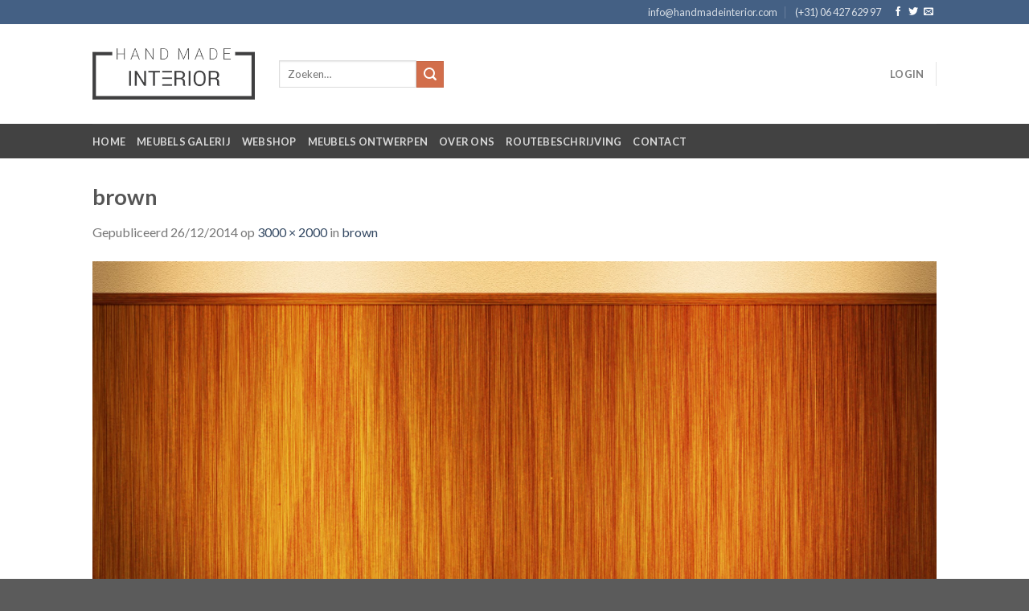

--- FILE ---
content_type: text/javascript
request_url: https://www.handmadeinterior.com/wp-includes/js/dist/vendor/wp-polyfill.min.js
body_size: 13483
content:
!function(r){"use strict";var t,e,n;t=[function(r,t,e){e(1),e(73),e(76),e(78),e(80),e(92),e(93),e(95),e(98),e(100),e(101),e(110),e(111),e(114),e(120),e(135),e(137),e(138),r.exports=e(139)},function(r,t,e){var n=e(2),o=e(67),a=e(11),i=e(68),c=Array;n({target:"Array",proto:!0},{toReversed:function(){return o(a(this),c)}}),i("toReversed")},function(t,e,n){var o=n(3),a=n(4).f,i=n(42),c=n(46),u=n(36),f=n(54),s=n(66);t.exports=function(t,e){var n,p,l,y,v,h=t.target,g=t.global,d=t.stat;if(n=g?o:d?o[h]||u(h,{}):o[h]&&o[h].prototype)for(p in e){if(y=e[p],l=t.dontCallGetSet?(v=a(n,p))&&v.value:n[p],!s(g?p:h+(d?".":"#")+p,t.forced)&&l!==r){if(typeof y==typeof l)continue;f(y,l)}(t.sham||l&&l.sham)&&i(y,"sham",!0),c(n,p,y,t)}}},function(r,t,e){var n=function(r){return r&&r.Math===Math&&r};r.exports=n("object"==typeof globalThis&&globalThis)||n("object"==typeof window&&window)||n("object"==typeof self&&self)||n("object"==typeof global&&global)||n("object"==typeof this&&this)||function(){return this}()||Function("return this")()},function(r,t,e){var n=e(5),o=e(7),a=e(9),i=e(10),c=e(11),u=e(17),f=e(37),s=e(40),p=Object.getOwnPropertyDescriptor;t.f=n?p:function(r,t){if(r=c(r),t=u(t),s)try{return p(r,t)}catch(r){}if(f(r,t))return i(!o(a.f,r,t),r[t])}},function(r,t,e){var n=e(6);r.exports=!n((function(){return 7!==Object.defineProperty({},1,{get:function(){return 7}})[1]}))},function(r,t,e){r.exports=function(r){try{return!!r()}catch(r){return!0}}},function(r,t,e){var n=e(8),o=Function.prototype.call;r.exports=n?o.bind(o):function(){return o.apply(o,arguments)}},function(r,t,e){var n=e(6);r.exports=!n((function(){var r=function(){}.bind();return"function"!=typeof r||r.hasOwnProperty("prototype")}))},function(r,t,e){var n={}.propertyIsEnumerable,o=Object.getOwnPropertyDescriptor,a=o&&!n.call({1:2},1);t.f=a?function(r){var t=o(this,r);return!!t&&t.enumerable}:n},function(r,t,e){r.exports=function(r,t){return{enumerable:!(1&r),configurable:!(2&r),writable:!(4&r),value:t}}},function(r,t,e){var n=e(12),o=e(15);r.exports=function(r){return n(o(r))}},function(r,t,e){var n=e(13),o=e(6),a=e(14),i=Object,c=n("".split);r.exports=o((function(){return!i("z").propertyIsEnumerable(0)}))?function(r){return"String"===a(r)?c(r,""):i(r)}:i},function(r,t,e){var n=e(8),o=Function.prototype,a=o.call,i=n&&o.bind.bind(a,a);r.exports=n?i:function(r){return function(){return a.apply(r,arguments)}}},function(r,t,e){var n=e(13),o=n({}.toString),a=n("".slice);r.exports=function(r){return a(o(r),8,-1)}},function(r,t,e){var n=e(16),o=TypeError;r.exports=function(r){if(n(r))throw new o("Can't call method on "+r);return r}},function(t,e,n){t.exports=function(t){return null===t||t===r}},function(r,t,e){var n=e(18),o=e(21);r.exports=function(r){var t=n(r,"string");return o(t)?t:t+""}},function(t,e,n){var o=n(7),a=n(19),i=n(21),c=n(28),u=n(31),f=n(32),s=TypeError,p=f("toPrimitive");t.exports=function(t,e){if(!a(t)||i(t))return t;var n,f=c(t,p);if(f){if(e===r&&(e="default"),n=o(f,t,e),!a(n)||i(n))return n;throw new s("Can't convert object to primitive value")}return e===r&&(e="number"),u(t,e)}},function(r,t,e){var n=e(20);r.exports=function(r){return"object"==typeof r?null!==r:n(r)}},function(t,e,n){var o="object"==typeof document&&document.all;t.exports=void 0===o&&o!==r?function(r){return"function"==typeof r||r===o}:function(r){return"function"==typeof r}},function(r,t,e){var n=e(22),o=e(20),a=e(23),i=e(24),c=Object;r.exports=i?function(r){return"symbol"==typeof r}:function(r){var t=n("Symbol");return o(t)&&a(t.prototype,c(r))}},function(t,e,n){var o=n(3),a=n(20);t.exports=function(t,e){return arguments.length<2?(n=o[t],a(n)?n:r):o[t]&&o[t][e];var n}},function(r,t,e){var n=e(13);r.exports=n({}.isPrototypeOf)},function(r,t,e){var n=e(25);r.exports=n&&!Symbol.sham&&"symbol"==typeof Symbol.iterator},function(r,t,e){var n=e(26),o=e(6),a=e(3).String;r.exports=!!Object.getOwnPropertySymbols&&!o((function(){var r=Symbol("symbol detection");return!a(r)||!(Object(r)instanceof Symbol)||!Symbol.sham&&n&&n<41}))},function(r,t,e){var n,o,a=e(3),i=e(27),c=a.process,u=a.Deno,f=c&&c.versions||u&&u.version,s=f&&f.v8;s&&(o=(n=s.split("."))[0]>0&&n[0]<4?1:+(n[0]+n[1])),!o&&i&&(!(n=i.match(/Edge\/(\d+)/))||n[1]>=74)&&(n=i.match(/Chrome\/(\d+)/))&&(o=+n[1]),r.exports=o},function(r,t,e){r.exports="undefined"!=typeof navigator&&String(navigator.userAgent)||""},function(t,e,n){var o=n(29),a=n(16);t.exports=function(t,e){var n=t[e];return a(n)?r:o(n)}},function(r,t,e){var n=e(20),o=e(30),a=TypeError;r.exports=function(r){if(n(r))return r;throw new a(o(r)+" is not a function")}},function(r,t,e){var n=String;r.exports=function(r){try{return n(r)}catch(r){return"Object"}}},function(r,t,e){var n=e(7),o=e(20),a=e(19),i=TypeError;r.exports=function(r,t){var e,c;if("string"===t&&o(e=r.toString)&&!a(c=n(e,r)))return c;if(o(e=r.valueOf)&&!a(c=n(e,r)))return c;if("string"!==t&&o(e=r.toString)&&!a(c=n(e,r)))return c;throw new i("Can't convert object to primitive value")}},function(r,t,e){var n=e(3),o=e(33),a=e(37),i=e(39),c=e(25),u=e(24),f=n.Symbol,s=o("wks"),p=u?f.for||f:f&&f.withoutSetter||i;r.exports=function(r){return a(s,r)||(s[r]=c&&a(f,r)?f[r]:p("Symbol."+r)),s[r]}},function(t,e,n){var o=n(34),a=n(35);(t.exports=function(t,e){return a[t]||(a[t]=e!==r?e:{})})("versions",[]).push({version:"3.35.1",mode:o?"pure":"global",copyright:"© 2014-2024 Denis Pushkarev (zloirock.ru)",license:"https://github.com/zloirock/core-js/blob/v3.35.1/LICENSE",source:"https://github.com/zloirock/core-js"})},function(r,t,e){r.exports=!1},function(r,t,e){var n=e(3),o=e(36),a="__core-js_shared__",i=n[a]||o(a,{});r.exports=i},function(r,t,e){var n=e(3),o=Object.defineProperty;r.exports=function(r,t){try{o(n,r,{value:t,configurable:!0,writable:!0})}catch(e){n[r]=t}return t}},function(r,t,e){var n=e(13),o=e(38),a=n({}.hasOwnProperty);r.exports=Object.hasOwn||function(r,t){return a(o(r),t)}},function(r,t,e){var n=e(15),o=Object;r.exports=function(r){return o(n(r))}},function(t,e,n){var o=n(13),a=0,i=Math.random(),c=o(1..toString);t.exports=function(t){return"Symbol("+(t===r?"":t)+")_"+c(++a+i,36)}},function(r,t,e){var n=e(5),o=e(6),a=e(41);r.exports=!n&&!o((function(){return 7!==Object.defineProperty(a("div"),"a",{get:function(){return 7}}).a}))},function(r,t,e){var n=e(3),o=e(19),a=n.document,i=o(a)&&o(a.createElement);r.exports=function(r){return i?a.createElement(r):{}}},function(r,t,e){var n=e(5),o=e(43),a=e(10);r.exports=n?function(r,t,e){return o.f(r,t,a(1,e))}:function(r,t,e){return r[t]=e,r}},function(r,t,e){var n=e(5),o=e(40),a=e(44),i=e(45),c=e(17),u=TypeError,f=Object.defineProperty,s=Object.getOwnPropertyDescriptor,p="enumerable",l="configurable",y="writable";t.f=n?a?function(r,t,e){if(i(r),t=c(t),i(e),"function"==typeof r&&"prototype"===t&&"value"in e&&y in e&&!e[y]){var n=s(r,t);n&&n[y]&&(r[t]=e.value,e={configurable:l in e?e[l]:n[l],enumerable:p in e?e[p]:n[p],writable:!1})}return f(r,t,e)}:f:function(r,t,e){if(i(r),t=c(t),i(e),o)try{return f(r,t,e)}catch(r){}if("get"in e||"set"in e)throw new u("Accessors not supported");return"value"in e&&(r[t]=e.value),r}},function(r,t,e){var n=e(5),o=e(6);r.exports=n&&o((function(){return 42!==Object.defineProperty((function(){}),"prototype",{value:42,writable:!1}).prototype}))},function(r,t,e){var n=e(19),o=String,a=TypeError;r.exports=function(r){if(n(r))return r;throw new a(o(r)+" is not an object")}},function(t,e,n){var o=n(20),a=n(43),i=n(47),c=n(36);t.exports=function(t,e,n,u){u||(u={});var f=u.enumerable,s=u.name!==r?u.name:e;if(o(n)&&i(n,s,u),u.global)f?t[e]=n:c(e,n);else{try{u.unsafe?t[e]&&(f=!0):delete t[e]}catch(r){}f?t[e]=n:a.f(t,e,{value:n,enumerable:!1,configurable:!u.nonConfigurable,writable:!u.nonWritable})}return t}},function(t,e,n){var o=n(13),a=n(6),i=n(20),c=n(37),u=n(5),f=n(48).CONFIGURABLE,s=n(49),p=n(50),l=p.enforce,y=p.get,v=String,h=Object.defineProperty,g=o("".slice),d=o("".replace),b=o([].join),m=u&&!a((function(){return 8!==h((function(){}),"length",{value:8}).length})),w=String(String).split("String"),x=t.exports=function(t,e,n){"Symbol("===g(v(e),0,7)&&(e="["+d(v(e),/^Symbol\(([^)]*)\).*$/,"$1")+"]"),n&&n.getter&&(e="get "+e),n&&n.setter&&(e="set "+e),(!c(t,"name")||f&&t.name!==e)&&(u?h(t,"name",{value:e,configurable:!0}):t.name=e),m&&n&&c(n,"arity")&&t.length!==n.arity&&h(t,"length",{value:n.arity});try{n&&c(n,"constructor")&&n.constructor?u&&h(t,"prototype",{writable:!1}):t.prototype&&(t.prototype=r)}catch(r){}var o=l(t);return c(o,"source")||(o.source=b(w,"string"==typeof e?e:"")),t};Function.prototype.toString=x((function(){return i(this)&&y(this).source||s(this)}),"toString")},function(r,t,e){var n=e(5),o=e(37),a=Function.prototype,i=n&&Object.getOwnPropertyDescriptor,c=o(a,"name"),u=c&&"something"===function(){}.name,f=c&&(!n||n&&i(a,"name").configurable);r.exports={EXISTS:c,PROPER:u,CONFIGURABLE:f}},function(r,t,e){var n=e(13),o=e(20),a=e(35),i=n(Function.toString);o(a.inspectSource)||(a.inspectSource=function(r){return i(r)}),r.exports=a.inspectSource},function(r,t,e){var n,o,a,i=e(51),c=e(3),u=e(19),f=e(42),s=e(37),p=e(35),l=e(52),y=e(53),v="Object already initialized",h=c.TypeError,g=c.WeakMap;if(i||p.state){var d=p.state||(p.state=new g);d.get=d.get,d.has=d.has,d.set=d.set,n=function(r,t){if(d.has(r))throw new h(v);return t.facade=r,d.set(r,t),t},o=function(r){return d.get(r)||{}},a=function(r){return d.has(r)}}else{var b=l("state");y[b]=!0,n=function(r,t){if(s(r,b))throw new h(v);return t.facade=r,f(r,b,t),t},o=function(r){return s(r,b)?r[b]:{}},a=function(r){return s(r,b)}}r.exports={set:n,get:o,has:a,enforce:function(r){return a(r)?o(r):n(r,{})},getterFor:function(r){return function(t){var e;if(!u(t)||(e=o(t)).type!==r)throw new h("Incompatible receiver, "+r+" required");return e}}}},function(r,t,e){var n=e(3),o=e(20),a=n.WeakMap;r.exports=o(a)&&/native code/.test(String(a))},function(r,t,e){var n=e(33),o=e(39),a=n("keys");r.exports=function(r){return a[r]||(a[r]=o(r))}},function(r,t,e){r.exports={}},function(r,t,e){var n=e(37),o=e(55),a=e(4),i=e(43);r.exports=function(r,t,e){for(var c=o(t),u=i.f,f=a.f,s=0;s<c.length;s++){var p=c[s];n(r,p)||e&&n(e,p)||u(r,p,f(t,p))}}},function(r,t,e){var n=e(22),o=e(13),a=e(56),i=e(65),c=e(45),u=o([].concat);r.exports=n("Reflect","ownKeys")||function(r){var t=a.f(c(r)),e=i.f;return e?u(t,e(r)):t}},function(r,t,e){var n=e(57),o=e(64).concat("length","prototype");t.f=Object.getOwnPropertyNames||function(r){return n(r,o)}},function(r,t,e){var n=e(13),o=e(37),a=e(11),i=e(58).indexOf,c=e(53),u=n([].push);r.exports=function(r,t){var e,n=a(r),f=0,s=[];for(e in n)!o(c,e)&&o(n,e)&&u(s,e);for(;t.length>f;)o(n,e=t[f++])&&(~i(s,e)||u(s,e));return s}},function(r,t,e){var n=e(11),o=e(59),a=e(62),i=function(r){return function(t,e,i){var c,u=n(t),f=a(u),s=o(i,f);if(r&&e!=e){for(;f>s;)if((c=u[s++])!=c)return!0}else for(;f>s;s++)if((r||s in u)&&u[s]===e)return r||s||0;return!r&&-1}};r.exports={includes:i(!0),indexOf:i(!1)}},function(r,t,e){var n=e(60),o=Math.max,a=Math.min;r.exports=function(r,t){var e=n(r);return e<0?o(e+t,0):a(e,t)}},function(r,t,e){var n=e(61);r.exports=function(r){var t=+r;return t!=t||0===t?0:n(t)}},function(r,t,e){var n=Math.ceil,o=Math.floor;r.exports=Math.trunc||function(r){var t=+r;return(t>0?o:n)(t)}},function(r,t,e){var n=e(63);r.exports=function(r){return n(r.length)}},function(r,t,e){var n=e(60),o=Math.min;r.exports=function(r){var t=n(r);return t>0?o(t,9007199254740991):0}},function(r,t,e){r.exports=["constructor","hasOwnProperty","isPrototypeOf","propertyIsEnumerable","toLocaleString","toString","valueOf"]},function(r,t,e){t.f=Object.getOwnPropertySymbols},function(r,t,e){var n=e(6),o=e(20),a=/#|\.prototype\./,i=function(r,t){var e=u[c(r)];return e===s||e!==f&&(o(t)?n(t):!!t)},c=i.normalize=function(r){return String(r).replace(a,".").toLowerCase()},u=i.data={},f=i.NATIVE="N",s=i.POLYFILL="P";r.exports=i},function(r,t,e){var n=e(62);r.exports=function(r,t){for(var e=n(r),o=new t(e),a=0;a<e;a++)o[a]=r[e-a-1];return o}},function(t,e,n){var o=n(32),a=n(69),i=n(43).f,c=o("unscopables"),u=Array.prototype;u[c]===r&&i(u,c,{configurable:!0,value:a(null)}),t.exports=function(r){u[c][r]=!0}},function(t,e,n){var o,a=n(45),i=n(70),c=n(64),u=n(53),f=n(72),s=n(41),p=n(52),l="prototype",y="script",v=p("IE_PROTO"),h=function(){},g=function(r){return"<"+y+">"+r+"</"+y+">"},d=function(r){r.write(g("")),r.close();var t=r.parentWindow.Object;return r=null,t},b=function(){try{o=new ActiveXObject("htmlfile")}catch(r){}var r,t,e;b="undefined"!=typeof document?document.domain&&o?d(o):(t=s("iframe"),e="java"+y+":",t.style.display="none",f.appendChild(t),t.src=String(e),(r=t.contentWindow.document).open(),r.write(g("document.F=Object")),r.close(),r.F):d(o);for(var n=c.length;n--;)delete b[l][c[n]];return b()};u[v]=!0,t.exports=Object.create||function(t,e){var n;return null!==t?(h[l]=a(t),n=new h,h[l]=null,n[v]=t):n=b(),e===r?n:i.f(n,e)}},function(r,t,e){var n=e(5),o=e(44),a=e(43),i=e(45),c=e(11),u=e(71);t.f=n&&!o?Object.defineProperties:function(r,t){i(r);for(var e,n=c(t),o=u(t),f=o.length,s=0;f>s;)a.f(r,e=o[s++],n[e]);return r}},function(r,t,e){var n=e(57),o=e(64);r.exports=Object.keys||function(r){return n(r,o)}},function(r,t,e){var n=e(22);r.exports=n("document","documentElement")},function(t,e,n){var o=n(2),a=n(13),i=n(29),c=n(11),u=n(74),f=n(75),s=n(68),p=Array,l=a(f("Array","sort"));o({target:"Array",proto:!0},{toSorted:function(t){t!==r&&i(t);var e=c(this),n=u(p,e);return l(n,t)}}),s("toSorted")},function(r,t,e){var n=e(62);r.exports=function(r,t,e){for(var o=0,a=arguments.length>2?e:n(t),i=new r(a);a>o;)i[o]=t[o++];return i}},function(r,t,e){var n=e(3);r.exports=function(r,t){var e=n[r],o=e&&e.prototype;return o&&o[t]}},function(r,t,e){var n=e(2),o=e(68),a=e(77),i=e(62),c=e(59),u=e(11),f=e(60),s=Array,p=Math.max,l=Math.min;n({target:"Array",proto:!0},{toSpliced:function(r,t){var e,n,o,y,v=u(this),h=i(v),g=c(r,h),d=arguments.length,b=0;for(0===d?e=n=0:1===d?(e=0,n=h-g):(e=d-2,n=l(p(f(t),0),h-g)),o=a(h+e-n),y=s(o);b<g;b++)y[b]=v[b];for(;b<g+e;b++)y[b]=arguments[b-g+2];for(;b<o;b++)y[b]=v[b+n-e];return y}}),o("toSpliced")},function(r,t,e){var n=TypeError;r.exports=function(r){if(r>9007199254740991)throw n("Maximum allowed index exceeded");return r}},function(r,t,e){var n=e(2),o=e(79),a=e(11),i=Array;n({target:"Array",proto:!0},{with:function(r,t){return o(a(this),i,r,t)}})},function(r,t,e){var n=e(62),o=e(60),a=RangeError;r.exports=function(r,t,e,i){var c=n(r),u=o(e),f=u<0?c+u:u;if(f>=c||f<0)throw new a("Incorrect index");for(var s=new t(c),p=0;p<c;p++)s[p]=p===f?i:r[p];return s}},function(r,t,e){var n=e(2),o=e(13),a=e(29),i=e(15),c=e(81),u=e(91),f=e(34),s=u.Map,p=u.has,l=u.get,y=u.set,v=o([].push);n({target:"Map",stat:!0,forced:f},{groupBy:function(r,t){i(r),a(t);var e=new s,n=0;return c(r,(function(r){var o=t(r,n++);p(e,o)?v(l(e,o),r):y(e,o,[r])})),e}})},function(r,t,e){var n=e(82),o=e(7),a=e(45),i=e(30),c=e(84),u=e(62),f=e(23),s=e(86),p=e(87),l=e(90),y=TypeError,v=function(r,t){this.stopped=r,this.result=t},h=v.prototype;r.exports=function(r,t,e){var g,d,b,m,w,x,E,A=e&&e.that,O=!(!e||!e.AS_ENTRIES),S=!(!e||!e.IS_RECORD),R=!(!e||!e.IS_ITERATOR),T=!(!e||!e.INTERRUPTED),_=n(t,A),I=function(r){return g&&l(g,"normal",r),new v(!0,r)},j=function(r){return O?(a(r),T?_(r[0],r[1],I):_(r[0],r[1])):T?_(r,I):_(r)};if(S)g=r.iterator;else if(R)g=r;else{if(!(d=p(r)))throw new y(i(r)+" is not iterable");if(c(d)){for(b=0,m=u(r);m>b;b++)if((w=j(r[b]))&&f(h,w))return w;return new v(!1)}g=s(r,d)}for(x=S?r.next:g.next;!(E=o(x,g)).done;){try{w=j(E.value)}catch(r){l(g,"throw",r)}if("object"==typeof w&&w&&f(h,w))return w}return new v(!1)}},function(t,e,n){var o=n(83),a=n(29),i=n(8),c=o(o.bind);t.exports=function(t,e){return a(t),e===r?t:i?c(t,e):function(){return t.apply(e,arguments)}}},function(r,t,e){var n=e(14),o=e(13);r.exports=function(r){if("Function"===n(r))return o(r)}},function(t,e,n){var o=n(32),a=n(85),i=o("iterator"),c=Array.prototype;t.exports=function(t){return t!==r&&(a.Array===t||c[i]===t)}},function(r,t,e){r.exports={}},function(r,t,e){var n=e(7),o=e(29),a=e(45),i=e(30),c=e(87),u=TypeError;r.exports=function(r,t){var e=arguments.length<2?c(r):t;if(o(e))return a(n(e,r));throw new u(i(r)+" is not iterable")}},function(r,t,e){var n=e(88),o=e(28),a=e(16),i=e(85),c=e(32)("iterator");r.exports=function(r){if(!a(r))return o(r,c)||o(r,"@@iterator")||i[n(r)]}},function(t,e,n){var o=n(89),a=n(20),i=n(14),c=n(32)("toStringTag"),u=Object,f="Arguments"===i(function(){return arguments}());t.exports=o?i:function(t){var e,n,o;return t===r?"Undefined":null===t?"Null":"string"==typeof(n=function(r,t){try{return r[t]}catch(r){}}(e=u(t),c))?n:f?i(e):"Object"===(o=i(e))&&a(e.callee)?"Arguments":o}},function(r,t,e){var n={};n[e(32)("toStringTag")]="z",r.exports="[object z]"===String(n)},function(r,t,e){var n=e(7),o=e(45),a=e(28);r.exports=function(r,t,e){var i,c;o(r);try{if(!(i=a(r,"return"))){if("throw"===t)throw e;return e}i=n(i,r)}catch(r){c=!0,i=r}if("throw"===t)throw e;if(c)throw i;return o(i),e}},function(r,t,e){var n=e(13),o=Map.prototype;r.exports={Map,set:n(o.set),get:n(o.get),has:n(o.has),remove:n(o.delete),proto:o}},function(r,t,e){var n=e(2),o=e(22),a=e(13),i=e(29),c=e(15),u=e(17),f=e(81),s=o("Object","create"),p=a([].push);n({target:"Object",stat:!0},{groupBy:function(r,t){c(r),i(t);var e=s(null),n=0;return f(r,(function(r){var o=u(t(r,n++));o in e?p(e[o],r):e[o]=[r]})),e}})},function(r,t,e){var n=e(2),o=e(94);n({target:"Promise",stat:!0},{withResolvers:function(){var r=o.f(this);return{promise:r.promise,resolve:r.resolve,reject:r.reject}}})},function(t,e,n){var o=n(29),a=TypeError,i=function(t){var e,n;this.promise=new t((function(t,o){if(e!==r||n!==r)throw new a("Bad Promise constructor");e=t,n=o})),this.resolve=o(e),this.reject=o(n)};t.exports.f=function(r){return new i(r)}},function(r,t,e){var n=e(3),o=e(5),a=e(96),i=e(97),c=e(6),u=n.RegExp,f=u.prototype;o&&c((function(){var r=!0;try{u(".","d")}catch(t){r=!1}var t={},e="",n=r?"dgimsy":"gimsy",o=function(r,n){Object.defineProperty(t,r,{get:function(){return e+=n,!0}})},a={dotAll:"s",global:"g",ignoreCase:"i",multiline:"m",sticky:"y"};for(var i in r&&(a.hasIndices="d"),a)o(i,a[i]);return Object.getOwnPropertyDescriptor(f,"flags").get.call(t)!==n||e!==n}))&&a(f,"flags",{configurable:!0,get:i})},function(r,t,e){var n=e(47),o=e(43);r.exports=function(r,t,e){return e.get&&n(e.get,t,{getter:!0}),e.set&&n(e.set,t,{setter:!0}),o.f(r,t,e)}},function(r,t,e){var n=e(45);r.exports=function(){var r=n(this),t="";return r.hasIndices&&(t+="d"),r.global&&(t+="g"),r.ignoreCase&&(t+="i"),r.multiline&&(t+="m"),r.dotAll&&(t+="s"),r.unicode&&(t+="u"),r.unicodeSets&&(t+="v"),r.sticky&&(t+="y"),t}},function(r,t,e){var n=e(2),o=e(13),a=e(15),i=e(99),c=o("".charCodeAt);n({target:"String",proto:!0},{isWellFormed:function(){for(var r=i(a(this)),t=r.length,e=0;e<t;e++){var n=c(r,e);if(55296==(63488&n)&&(n>=56320||++e>=t||56320!=(64512&c(r,e))))return!1}return!0}})},function(r,t,e){var n=e(88),o=String;r.exports=function(r){if("Symbol"===n(r))throw new TypeError("Cannot convert a Symbol value to a string");return o(r)}},function(r,t,e){var n=e(2),o=e(7),a=e(13),i=e(15),c=e(99),u=e(6),f=Array,s=a("".charAt),p=a("".charCodeAt),l=a([].join),y="".toWellFormed,v=y&&u((function(){return"1"!==o(y,1)}));n({target:"String",proto:!0,forced:v},{toWellFormed:function(){var r=c(i(this));if(v)return o(y,r);for(var t=r.length,e=f(t),n=0;n<t;n++){var a=p(r,n);55296!=(63488&a)?e[n]=s(r,n):a>=56320||n+1>=t||56320!=(64512&p(r,n+1))?e[n]="�":(e[n]=s(r,n),e[++n]=s(r,n))}return l(e,"")}})},function(r,t,e){var n=e(67),o=e(102),a=o.aTypedArray,i=o.exportTypedArrayMethod,c=o.getTypedArrayConstructor;i("toReversed",(function(){return n(a(this),c(this))}))},function(t,e,n){var o,a,i,c=n(103),u=n(5),f=n(3),s=n(20),p=n(19),l=n(37),y=n(88),v=n(30),h=n(42),g=n(46),d=n(96),b=n(23),m=n(104),w=n(106),x=n(32),E=n(39),A=n(50),O=A.enforce,S=A.get,R=f.Int8Array,T=R&&R.prototype,_=f.Uint8ClampedArray,I=_&&_.prototype,j=R&&m(R),M=T&&m(T),D=Object.prototype,P=f.TypeError,k=x("toStringTag"),C=E("TYPED_ARRAY_TAG"),U="TypedArrayConstructor",L=c&&!!w&&"Opera"!==y(f.opera),N=!1,F={Int8Array:1,Uint8Array:1,Uint8ClampedArray:1,Int16Array:2,Uint16Array:2,Int32Array:4,Uint32Array:4,Float32Array:4,Float64Array:8},B={BigInt64Array:8,BigUint64Array:8},V=function(r){var t=m(r);if(p(t)){var e=S(t);return e&&l(e,U)?e[U]:V(t)}},z=function(r){if(!p(r))return!1;var t=y(r);return l(F,t)||l(B,t)};for(o in F)(i=(a=f[o])&&a.prototype)?O(i)[U]=a:L=!1;for(o in B)(i=(a=f[o])&&a.prototype)&&(O(i)[U]=a);if((!L||!s(j)||j===Function.prototype)&&(j=function(){throw new P("Incorrect invocation")},L))for(o in F)f[o]&&w(f[o],j);if((!L||!M||M===D)&&(M=j.prototype,L))for(o in F)f[o]&&w(f[o].prototype,M);if(L&&m(I)!==M&&w(I,M),u&&!l(M,k))for(o in N=!0,d(M,k,{configurable:!0,get:function(){return p(this)?this[C]:r}}),F)f[o]&&h(f[o],C,o);t.exports={NATIVE_ARRAY_BUFFER_VIEWS:L,TYPED_ARRAY_TAG:N&&C,aTypedArray:function(r){if(z(r))return r;throw new P("Target is not a typed array")},aTypedArrayConstructor:function(r){if(s(r)&&(!w||b(j,r)))return r;throw new P(v(r)+" is not a typed array constructor")},exportTypedArrayMethod:function(r,t,e,n){if(u){if(e)for(var o in F){var a=f[o];if(a&&l(a.prototype,r))try{delete a.prototype[r]}catch(e){try{a.prototype[r]=t}catch(r){}}}M[r]&&!e||g(M,r,e?t:L&&T[r]||t,n)}},exportTypedArrayStaticMethod:function(r,t,e){var n,o;if(u){if(w){if(e)for(n in F)if((o=f[n])&&l(o,r))try{delete o[r]}catch(r){}if(j[r]&&!e)return;try{return g(j,r,e?t:L&&j[r]||t)}catch(r){}}for(n in F)!(o=f[n])||o[r]&&!e||g(o,r,t)}},getTypedArrayConstructor:V,isView:function(r){if(!p(r))return!1;var t=y(r);return"DataView"===t||l(F,t)||l(B,t)},isTypedArray:z,TypedArray:j,TypedArrayPrototype:M}},function(r,t,e){r.exports="undefined"!=typeof ArrayBuffer&&"undefined"!=typeof DataView},function(r,t,e){var n=e(37),o=e(20),a=e(38),i=e(52),c=e(105),u=i("IE_PROTO"),f=Object,s=f.prototype;r.exports=c?f.getPrototypeOf:function(r){var t=a(r);if(n(t,u))return t[u];var e=t.constructor;return o(e)&&t instanceof e?e.prototype:t instanceof f?s:null}},function(r,t,e){var n=e(6);r.exports=!n((function(){function r(){}return r.prototype.constructor=null,Object.getPrototypeOf(new r)!==r.prototype}))},function(t,e,n){var o=n(107),a=n(45),i=n(108);t.exports=Object.setPrototypeOf||("__proto__"in{}?function(){var r,t=!1,e={};try{(r=o(Object.prototype,"__proto__","set"))(e,[]),t=e instanceof Array}catch(r){}return function(e,n){return a(e),i(n),t?r(e,n):e.__proto__=n,e}}():r)},function(r,t,e){var n=e(13),o=e(29);r.exports=function(r,t,e){try{return n(o(Object.getOwnPropertyDescriptor(r,t)[e]))}catch(r){}}},function(r,t,e){var n=e(109),o=String,a=TypeError;r.exports=function(r){if(n(r))return r;throw new a("Can't set "+o(r)+" as a prototype")}},function(r,t,e){var n=e(19);r.exports=function(r){return n(r)||null===r}},function(t,e,n){var o=n(102),a=n(13),i=n(29),c=n(74),u=o.aTypedArray,f=o.getTypedArrayConstructor,s=o.exportTypedArrayMethod,p=a(o.TypedArrayPrototype.sort);s("toSorted",(function(t){t!==r&&i(t);var e=u(this),n=c(f(e),e);return p(n,t)}))},function(r,t,e){var n=e(79),o=e(102),a=e(112),i=e(60),c=e(113),u=o.aTypedArray,f=o.getTypedArrayConstructor,s=o.exportTypedArrayMethod,p=!!function(){try{new Int8Array(1).with(2,{valueOf:function(){throw 8}})}catch(r){return 8===r}}();s("with",{with:function(r,t){var e=u(this),o=i(r),s=a(e)?c(t):+t;return n(e,f(e),o,s)}}.with,!p)},function(r,t,e){var n=e(88);r.exports=function(r){var t=n(r);return"BigInt64Array"===t||"BigUint64Array"===t}},function(r,t,e){var n=e(18),o=TypeError;r.exports=function(r){var t=n(r,"number");if("number"==typeof t)throw new o("Can't convert number to bigint");return BigInt(t)}},function(t,e,n){var o=n(2),a=n(3),i=n(22),c=n(10),u=n(43).f,f=n(37),s=n(115),p=n(116),l=n(117),y=n(118),v=n(119),h=n(5),g=n(34),d="DOMException",b=i("Error"),m=i(d),w=function(){s(this,x);var t=arguments.length,e=l(t<1?r:arguments[0]),n=l(t<2?r:arguments[1],"Error"),o=new m(e,n),a=new b(e);return a.name=d,u(o,"stack",c(1,v(a.stack,1))),p(o,this,w),o},x=w.prototype=m.prototype,E="stack"in new b(d),A="stack"in new m(1,2),O=m&&h&&Object.getOwnPropertyDescriptor(a,d),S=!(!O||O.writable&&O.configurable),R=E&&!S&&!A;o({global:!0,constructor:!0,forced:g||R},{DOMException:R?w:m});var T=i(d),_=T.prototype;if(_.constructor!==T)for(var I in g||u(_,"constructor",c(1,T)),y)if(f(y,I)){var j=y[I],M=j.s;f(T,M)||u(T,M,c(6,j.c))}},function(r,t,e){var n=e(23),o=TypeError;r.exports=function(r,t){if(n(t,r))return r;throw new o("Incorrect invocation")}},function(r,t,e){var n=e(20),o=e(19),a=e(106);r.exports=function(r,t,e){var i,c;return a&&n(i=t.constructor)&&i!==e&&o(c=i.prototype)&&c!==e.prototype&&a(r,c),r}},function(t,e,n){var o=n(99);t.exports=function(t,e){return t===r?arguments.length<2?"":e:o(t)}},function(r,t,e){r.exports={IndexSizeError:{s:"INDEX_SIZE_ERR",c:1,m:1},DOMStringSizeError:{s:"DOMSTRING_SIZE_ERR",c:2,m:0},HierarchyRequestError:{s:"HIERARCHY_REQUEST_ERR",c:3,m:1},WrongDocumentError:{s:"WRONG_DOCUMENT_ERR",c:4,m:1},InvalidCharacterError:{s:"INVALID_CHARACTER_ERR",c:5,m:1},NoDataAllowedError:{s:"NO_DATA_ALLOWED_ERR",c:6,m:0},NoModificationAllowedError:{s:"NO_MODIFICATION_ALLOWED_ERR",c:7,m:1},NotFoundError:{s:"NOT_FOUND_ERR",c:8,m:1},NotSupportedError:{s:"NOT_SUPPORTED_ERR",c:9,m:1},InUseAttributeError:{s:"INUSE_ATTRIBUTE_ERR",c:10,m:1},InvalidStateError:{s:"INVALID_STATE_ERR",c:11,m:1},SyntaxError:{s:"SYNTAX_ERR",c:12,m:1},InvalidModificationError:{s:"INVALID_MODIFICATION_ERR",c:13,m:1},NamespaceError:{s:"NAMESPACE_ERR",c:14,m:1},InvalidAccessError:{s:"INVALID_ACCESS_ERR",c:15,m:1},ValidationError:{s:"VALIDATION_ERR",c:16,m:0},TypeMismatchError:{s:"TYPE_MISMATCH_ERR",c:17,m:1},SecurityError:{s:"SECURITY_ERR",c:18,m:1},NetworkError:{s:"NETWORK_ERR",c:19,m:1},AbortError:{s:"ABORT_ERR",c:20,m:1},URLMismatchError:{s:"URL_MISMATCH_ERR",c:21,m:1},QuotaExceededError:{s:"QUOTA_EXCEEDED_ERR",c:22,m:1},TimeoutError:{s:"TIMEOUT_ERR",c:23,m:1},InvalidNodeTypeError:{s:"INVALID_NODE_TYPE_ERR",c:24,m:1},DataCloneError:{s:"DATA_CLONE_ERR",c:25,m:1}}},function(r,t,e){var n=e(13),o=Error,a=n("".replace),i=String(new o("zxcasd").stack),c=/\n\s*at [^:]*:[^\n]*/,u=c.test(i);r.exports=function(r,t){if(u&&"string"==typeof r&&!o.prepareStackTrace)for(;t--;)r=a(r,c,"");return r}},function(t,e,n){var o,a=n(34),i=n(2),c=n(3),u=n(22),f=n(13),s=n(6),p=n(39),l=n(20),y=n(121),v=n(16),h=n(19),g=n(21),d=n(81),b=n(45),m=n(88),w=n(37),x=n(122),E=n(42),A=n(62),O=n(123),S=n(124),R=n(91),T=n(125),_=n(126),I=n(128),j=n(134),M=n(131),D=c.Object,P=c.Array,k=c.Date,C=c.Error,U=c.TypeError,L=c.PerformanceMark,N=u("DOMException"),F=R.Map,B=R.has,V=R.get,z=R.set,W=T.Set,G=T.add,Y=T.has,H=u("Object","keys"),Q=f([].push),X=f((!0).valueOf),q=f(1..valueOf),K=f("".valueOf),Z=f(k.prototype.getTime),$=p("structuredClone"),J="DataCloneError",rr="Transferring",tr=function(r){return!s((function(){var t=new c.Set([7]),e=r(t),n=r(D(7));return e===t||!e.has(7)||!h(n)||7!=+n}))&&r},er=function(r,t){return!s((function(){var e=new t,n=r({a:e,b:e});return!(n&&n.a===n.b&&n.a instanceof t&&n.a.stack===e.stack)}))},nr=c.structuredClone,or=a||!er(nr,C)||!er(nr,N)||(o=nr,!!s((function(){var r=o(new c.AggregateError([1],$,{cause:3}));return"AggregateError"!==r.name||1!==r.errors[0]||r.message!==$||3!==r.cause}))),ar=!nr&&tr((function(r){return new L($,{detail:r}).detail})),ir=tr(nr)||ar,cr=function(r){throw new N("Uncloneable type: "+r,J)},ur=function(r,t){throw new N((t||"Cloning")+" of "+r+" cannot be properly polyfilled in this engine",J)},fr=function(r,t){return ir||ur(t),ir(r)},sr=function(t,e,n){if(B(e,t))return V(e,t);var o,a,i,u,f,s;if("SharedArrayBuffer"===(n||m(t)))o=ir?ir(t):t;else{var p=c.DataView;p||l(t.slice)||ur("ArrayBuffer");try{if(l(t.slice)&&!t.resizable)o=t.slice(0);else{a=t.byteLength,i="maxByteLength"in t?{maxByteLength:t.maxByteLength}:r,o=new ArrayBuffer(a,i),u=new p(t),f=new p(o);for(s=0;s<a;s++)f.setUint8(s,u.getUint8(s))}}catch(r){throw new N("ArrayBuffer is detached",J)}}return z(e,t,o),o},pr=function(t,e){if(g(t)&&cr("Symbol"),!h(t))return t;if(e){if(B(e,t))return V(e,t)}else e=new F;var n,o,a,i,f,s,p,y,v=m(t);switch(v){case"Array":a=P(A(t));break;case"Object":a={};break;case"Map":a=new F;break;case"Set":a=new W;break;case"RegExp":a=new RegExp(t.source,S(t));break;case"Error":switch(o=t.name){case"AggregateError":a=new(u(o))([]);break;case"EvalError":case"RangeError":case"ReferenceError":case"SuppressedError":case"SyntaxError":case"TypeError":case"URIError":a=new(u(o));break;case"CompileError":case"LinkError":case"RuntimeError":a=new(u("WebAssembly",o));break;default:a=new C}break;case"DOMException":a=new N(t.message,t.name);break;case"ArrayBuffer":case"SharedArrayBuffer":a=sr(t,e,v);break;case"DataView":case"Int8Array":case"Uint8Array":case"Uint8ClampedArray":case"Int16Array":case"Uint16Array":case"Int32Array":case"Uint32Array":case"Float16Array":case"Float32Array":case"Float64Array":case"BigInt64Array":case"BigUint64Array":s="DataView"===v?t.byteLength:t.length,a=function(r,t,e,n,o){var a=c[t];return h(a)||ur(t),new a(sr(r.buffer,o),e,n)}(t,v,t.byteOffset,s,e);break;case"DOMQuad":try{a=new DOMQuad(pr(t.p1,e),pr(t.p2,e),pr(t.p3,e),pr(t.p4,e))}catch(r){a=fr(t,v)}break;case"File":if(ir)try{a=ir(t),m(a)!==v&&(a=r)}catch(r){}if(!a)try{a=new File([t],t.name,t)}catch(r){}a||ur(v);break;case"FileList":if(i=function(){var r;try{r=new c.DataTransfer}catch(t){try{r=new c.ClipboardEvent("").clipboardData}catch(r){}}return r&&r.items&&r.files?r:null}()){for(f=0,s=A(t);f<s;f++)i.items.add(pr(t[f],e));a=i.files}else a=fr(t,v);break;case"ImageData":try{a=new ImageData(pr(t.data,e),t.width,t.height,{colorSpace:t.colorSpace})}catch(r){a=fr(t,v)}break;default:if(ir)a=ir(t);else switch(v){case"BigInt":a=D(t.valueOf());break;case"Boolean":a=D(X(t));break;case"Number":a=D(q(t));break;case"String":a=D(K(t));break;case"Date":a=new k(Z(t));break;case"Blob":try{a=t.slice(0,t.size,t.type)}catch(r){ur(v)}break;case"DOMPoint":case"DOMPointReadOnly":n=c[v];try{a=n.fromPoint?n.fromPoint(t):new n(t.x,t.y,t.z,t.w)}catch(r){ur(v)}break;case"DOMRect":case"DOMRectReadOnly":n=c[v];try{a=n.fromRect?n.fromRect(t):new n(t.x,t.y,t.width,t.height)}catch(r){ur(v)}break;case"DOMMatrix":case"DOMMatrixReadOnly":n=c[v];try{a=n.fromMatrix?n.fromMatrix(t):new n(t)}catch(r){ur(v)}break;case"AudioData":case"VideoFrame":l(t.clone)||ur(v);try{a=t.clone()}catch(r){cr(v)}break;case"CropTarget":case"CryptoKey":case"FileSystemDirectoryHandle":case"FileSystemFileHandle":case"FileSystemHandle":case"GPUCompilationInfo":case"GPUCompilationMessage":case"ImageBitmap":case"RTCCertificate":case"WebAssembly.Module":ur(v);default:cr(v)}}switch(z(e,t,a),v){case"Array":case"Object":for(p=H(t),f=0,s=A(p);f<s;f++)y=p[f],x(a,y,pr(t[y],e));break;case"Map":t.forEach((function(r,t){z(a,pr(t,e),pr(r,e))}));break;case"Set":t.forEach((function(r){G(a,pr(r,e))}));break;case"Error":E(a,"message",pr(t.message,e)),w(t,"cause")&&E(a,"cause",pr(t.cause,e)),"AggregateError"===o?a.errors=pr(t.errors,e):"SuppressedError"===o&&(a.error=pr(t.error,e),a.suppressed=pr(t.suppressed,e));case"DOMException":j&&E(a,"stack",pr(t.stack,e))}return a};i({global:!0,enumerable:!0,sham:!M,forced:or},{structuredClone:function(t){var e,n,o=O(arguments.length,1)>1&&!v(arguments[1])?b(arguments[1]):r,a=o?o.transfer:r;a!==r&&(n=function(t,e){if(!h(t))throw new U("Transfer option cannot be converted to a sequence");var n=[];d(t,(function(r){Q(n,b(r))}));for(var o,a,i,u,f,s=0,p=A(n),v=new W;s<p;){if(o=n[s++],"ArrayBuffer"===(a=m(o))?Y(v,o):B(e,o))throw new N("Duplicate transferable",J);if("ArrayBuffer"!==a){if(M)u=nr(o,{transfer:[o]});else switch(a){case"ImageBitmap":i=c.OffscreenCanvas,y(i)||ur(a,rr);try{(f=new i(o.width,o.height)).getContext("bitmaprenderer").transferFromImageBitmap(o),u=f.transferToImageBitmap()}catch(r){}break;case"AudioData":case"VideoFrame":l(o.clone)&&l(o.close)||ur(a,rr);try{u=o.clone(),o.close()}catch(r){}break;case"MediaSourceHandle":case"MessagePort":case"OffscreenCanvas":case"ReadableStream":case"TransformStream":case"WritableStream":ur(a,rr)}if(u===r)throw new N("This object cannot be transferred: "+a,J);z(e,o,u)}else G(v,o)}return v}(a,e=new F));var i=pr(t,e);return n&&function(r){_(r,(function(r){M?ir(r,{transfer:[r]}):l(r.transfer)?r.transfer():I?I(r):ur("ArrayBuffer",rr)}))}(n),i}})},function(r,t,e){var n=e(13),o=e(6),a=e(20),i=e(88),c=e(22),u=e(49),f=function(){},s=c("Reflect","construct"),p=/^\s*(?:class|function)\b/,l=n(p.exec),y=!p.test(f),v=function(r){if(!a(r))return!1;try{return s(f,[],r),!0}catch(r){return!1}},h=function(r){if(!a(r))return!1;switch(i(r)){case"AsyncFunction":case"GeneratorFunction":case"AsyncGeneratorFunction":return!1}try{return y||!!l(p,u(r))}catch(r){return!0}};h.sham=!0,r.exports=!s||o((function(){var r;return v(v.call)||!v(Object)||!v((function(){r=!0}))||r}))?h:v},function(r,t,e){var n=e(17),o=e(43),a=e(10);r.exports=function(r,t,e){var i=n(t);i in r?o.f(r,i,a(0,e)):r[i]=e}},function(r,t,e){var n=TypeError;r.exports=function(r,t){if(r<t)throw new n("Not enough arguments");return r}},function(t,e,n){var o=n(7),a=n(37),i=n(23),c=n(97),u=RegExp.prototype;t.exports=function(t){var e=t.flags;return e!==r||"flags"in u||a(t,"flags")||!i(u,t)?e:o(c,t)}},function(r,t,e){var n=e(13),o=Set.prototype;r.exports={Set,add:n(o.add),has:n(o.has),remove:n(o.delete),proto:o}},function(r,t,e){var n=e(13),o=e(127),a=e(125),i=a.Set,c=a.proto,u=n(c.forEach),f=n(c.keys),s=f(new i).next;r.exports=function(r,t,e){return e?o({iterator:f(r),next:s},t):u(r,t)}},function(t,e,n){var o=n(7);t.exports=function(t,e,n){for(var a,i,c=n?t:t.iterator,u=t.next;!(a=o(u,c)).done;)if((i=e(a.value))!==r)return i}},function(r,t,e){var n,o,a,i,c=e(3),u=e(129),f=e(131),s=c.structuredClone,p=c.ArrayBuffer,l=c.MessageChannel,y=!1;if(f)y=function(r){s(r,{transfer:[r]})};else if(p)try{l||(n=u("worker_threads"))&&(l=n.MessageChannel),l&&(o=new l,a=new p(2),i=function(r){o.port1.postMessage(null,[r])},2===a.byteLength&&(i(a),0===a.byteLength&&(y=i)))}catch(r){}r.exports=y},function(r,t,e){var n=e(130);r.exports=function(r){try{if(n)return Function('return require("'+r+'")')()}catch(r){}}},function(r,t,e){var n=e(3),o=e(14);r.exports="process"===o(n.process)},function(r,t,e){var n=e(3),o=e(6),a=e(26),i=e(132),c=e(133),u=e(130),f=n.structuredClone;r.exports=!!f&&!o((function(){if(c&&a>92||u&&a>94||i&&a>97)return!1;var r=new ArrayBuffer(8),t=f(r,{transfer:[r]});return 0!==r.byteLength||8!==t.byteLength}))},function(r,t,e){var n=e(133),o=e(130);r.exports=!n&&!o&&"object"==typeof window&&"object"==typeof document},function(r,t,e){r.exports="object"==typeof Deno&&Deno&&"object"==typeof Deno.version},function(r,t,e){var n=e(6),o=e(10);r.exports=!n((function(){var r=new Error("a");return!("stack"in r)||(Object.defineProperty(r,"stack",o(1,7)),7!==r.stack)}))},function(t,e,n){var o=n(2),a=n(22),i=n(6),c=n(123),u=n(99),f=n(136),s=a("URL");o({target:"URL",stat:!0,forced:!(f&&i((function(){s.canParse()})))},{canParse:function(t){var e=c(arguments.length,1),n=u(t),o=e<2||arguments[1]===r?r:u(arguments[1]);try{return!!new s(n,o)}catch(r){return!1}}})},function(t,e,n){var o=n(6),a=n(32),i=n(5),c=n(34),u=a("iterator");t.exports=!o((function(){var t=new URL("b?a=1&b=2&c=3","http://a"),e=t.searchParams,n=new URLSearchParams("a=1&a=2&b=3"),o="";return t.pathname="c%20d",e.forEach((function(r,t){e.delete("b"),o+=t+r})),n.delete("a",2),n.delete("b",r),c&&(!t.toJSON||!n.has("a",1)||n.has("a",2)||!n.has("a",r)||n.has("b"))||!e.size&&(c||!i)||!e.sort||"http://a/c%20d?a=1&c=3"!==t.href||"3"!==e.get("c")||"a=1"!==String(new URLSearchParams("?a=1"))||!e[u]||"a"!==new URL("https://a@b").username||"b"!==new URLSearchParams(new URLSearchParams("a=b")).get("a")||"xn--e1aybc"!==new URL("http://тест").host||"#%D0%B1"!==new URL("http://a#б").hash||"a1c3"!==o||"x"!==new URL("http://x",r).host}))},function(t,e,n){var o=n(46),a=n(13),i=n(99),c=n(123),u=URLSearchParams,f=u.prototype,s=a(f.append),p=a(f.delete),l=a(f.forEach),y=a([].push),v=new u("a=1&a=2&b=3");v.delete("a",1),v.delete("b",r),v+""!="a=2"&&o(f,"delete",(function(t){var e=arguments.length,n=e<2?r:arguments[1];if(e&&n===r)return p(this,t);var o=[];l(this,(function(r,t){y(o,{key:t,value:r})})),c(e,1);for(var a,u=i(t),f=i(n),v=0,h=0,g=!1,d=o.length;v<d;)a=o[v++],g||a.key===u?(g=!0,p(this,a.key)):h++;for(;h<d;)(a=o[h++]).key===u&&a.value===f||s(this,a.key,a.value)}),{enumerable:!0,unsafe:!0})},function(t,e,n){var o=n(46),a=n(13),i=n(99),c=n(123),u=URLSearchParams,f=u.prototype,s=a(f.getAll),p=a(f.has),l=new u("a=1");!l.has("a",2)&&l.has("a",r)||o(f,"has",(function(t){var e=arguments.length,n=e<2?r:arguments[1];if(e&&n===r)return p(this,t);var o=s(this,t);c(e,1);for(var a=i(n),u=0;u<o.length;)if(o[u++]===a)return!0;return!1}),{enumerable:!0,unsafe:!0})},function(r,t,e){var n=e(5),o=e(13),a=e(96),i=URLSearchParams.prototype,c=o(i.forEach);n&&!("size"in i)&&a(i,"size",{get:function(){var r=0;return c(this,(function(){r++})),r},configurable:!0,enumerable:!0})}],e={},(n=function(r){if(e[r])return e[r].exports;var o=e[r]={i:r,l:!1,exports:{}};return t[r].call(o.exports,o,o.exports,n),o.l=!0,o.exports}).m=t,n.c=e,n.d=function(r,t,e){n.o(r,t)||Object.defineProperty(r,t,{enumerable:!0,get:e})},n.r=function(r){"undefined"!=typeof Symbol&&Symbol.toStringTag&&Object.defineProperty(r,Symbol.toStringTag,{value:"Module"}),Object.defineProperty(r,"__esModule",{value:!0})},n.t=function(r,t){if(1&t&&(r=n(r)),8&t)return r;if(4&t&&"object"==typeof r&&r&&r.__esModule)return r;var e=Object.create(null);if(n.r(e),Object.defineProperty(e,"default",{enumerable:!0,value:r}),2&t&&"string"!=typeof r)for(var o in r)n.d(e,o,function(t){return r[t]}.bind(null,o));return e},n.n=function(r){var t=r&&r.__esModule?function(){return r.default}:function(){return r};return n.d(t,"a",t),t},n.o=function(r,t){return Object.prototype.hasOwnProperty.call(r,t)},n.p="",n(n.s=0)}();